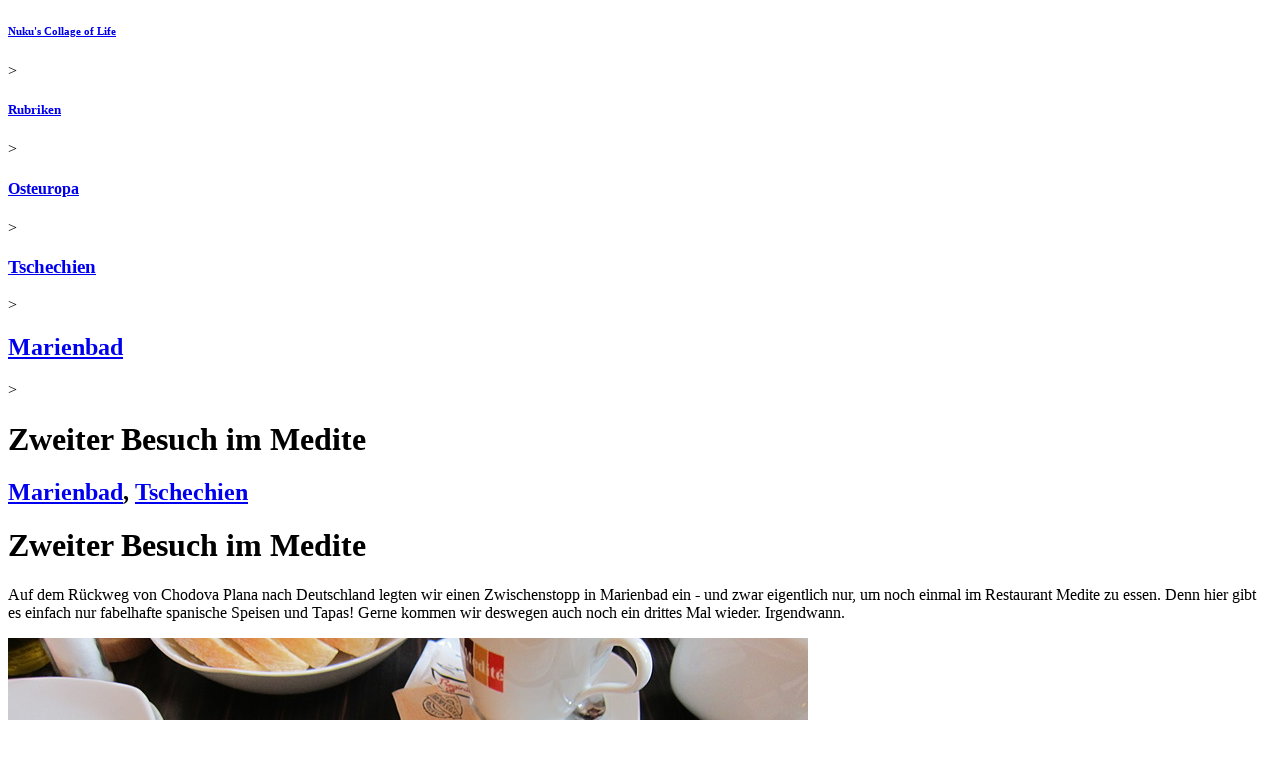

--- FILE ---
content_type: text/html; charset=UTF-8
request_url: https://www.nuku.de/archives/2016/05/07/zweiter-besuch-im-medite.html
body_size: 6100
content:
<!DOCTYPE html PUBLIC "-//W3C//DTD XHTML 1.0 Strict//EN" "http://www.w3.org/TR/xhtml1/DTD/xhtml1-strict.dtd">
<html xmlns="http://www.w3.org/1999/xhtml" xml:lang="de-DE" lang="de-DE">
<!--	
		Long gone, but not forgotten. In memory of the probably most prominent Korea blogger of the early 2000s - 
		Shawn Michael Matthews *25.04.1974 †23.05.2006
		Thank you for sharing your stories with us. Wish you'd be still here.
		https://web.archive.org/web/20060508033254/http://korealife.blogspot.com/
-->
<head>
	<meta http-equiv="Content-Type" content="application/xhtml+xml; charset=utf-8" />
<meta name="generator" content="nukublog/20240827" />
<meta name="author" content="nuku" />
<meta name="publisher" content="nuku" />
<meta name="copyright" content="nuku" />
<meta name="language" content="de" />
<meta name="description" content="Fabelhafte spanische Speisen und Tapas in Marienbad, Tschechien" />
<meta name="keywords" content="Medite, Restaurant, spanische Küche, Tapas, Marienbad, Tschechien" />
<meta name="robots" content="index, follow, nocache" />
<title>Zweiter Besuch im Medite - Marienbad, Tschechien, Osteuropa - Speise & Trank</title>
<link rel="canonical" href="https://www.nuku.de/archives/2016/05/07/zweiter-besuch-im-medite.html" />	<link rel="alternate" type="application/rss+xml" title="Kommentare zu dem Artikel &quot;Zweiter Besuch im Medite&quot;" href="/archives/2016/05/07/zweiter-besuch-im-medite.rss20.xml" />
	<link rel="alternate" type="application/rss+xml" title="Artikel aus der Rubrik &quot;Marienbad&quot;" href="/categories/tschechien-marianske-lazne-marienbad/feeds/rss20.xml" />
	<link rel="alternate" type="application/rss+xml" title="Kommentare aus der Rubrik &quot;Marienbad&quot;" href="/categories/tschechien-marianske-lazne-marienbad/feeds/comments/rss20.xml" />
	<link rel="alternate" type="application/rss+xml" title="Artikel aus der Rubrik &quot;Tschechien&quot;" href="/categories/tschechien/feeds/rss20.xml" />
	<link rel="alternate" type="application/rss+xml" title="Kommentare aus der Rubrik &quot;Tschechien&quot;" href="/categories/tschechien/feeds/comments/rss20.xml" />
	<link rel="alternate" type="application/rss+xml" title="Artikel aus der Rubrik &quot;Osteuropa&quot;" href="/categories/osteuropa/feeds/rss20.xml" />
	<link rel="alternate" type="application/rss+xml" title="Kommentare aus der Rubrik &quot;Osteuropa&quot;" href="/categories/osteuropa/feeds/comments/rss20.xml" />
	<link rel="alternate" type="application/rss+xml" title="Artikel aus der Rubrik &quot;Speise &amp; Trank&quot;" href="/categories/foods_and_drinks/feeds/rss20.xml" />
	<link rel="alternate" type="application/rss+xml" title="Kommentare aus der Rubrik &quot;Speise &amp; Trank&quot;" href="/categories/foods_and_drinks/feeds/comments/rss20.xml" />
	<link rel="alternate" type="application/rss+xml" title="Artikel aus allen Rubriken" href="/feeds/rss20.xml" />
	<link rel="alternate" type="application/rss+xml" title="Kommentare aus allen Rubriken" href="/feeds/comments/rss20.xml" />
<link rel="shortcut icon" href="/favicon.ico" />
	<meta name="viewport" content="user-scalable=0, width=device-width, initial-scale=1, maximum-scale=1" />
	<link rel="stylesheet" type="text/css" href="/themes/SimpleResponsive/layout.min.css" />
		<script language="JavaScript" type="text/javascript">
	<!--
		if (top.location != self.location) top.location.replace(self.location);
	//-->
</script>
	
                <link rel="stylesheet" href="/photoswipe/photoswipe.css">
            <link rel="stylesheet" href="/photoswipe/default-skin/default-skin-nuku.css">
            <script src="/photoswipe/photoswipe_pr786.min.js"></script>
            <script src="/photoswipe/photoswipe-ui-default.min.js"></script>
        </head>
<body>
			<div class="page-container ArticleViewController">
		<div class="header">
						<div class="breadcrumb"><h6 class="breadcrumb"><a class="breadcrumb " href="/" title="Nuku&#039;s Collage of Life">Nuku's Collage of Life</a></h6> &gt; <h5 class="breadcrumb"><a class="breadcrumb" href="/categories/"  title="&Uuml;bersicht der verf&uuml;gbaren Rubriken">Rubriken</a></h5> &gt; <h4 class="breadcrumb"><a class="breadcrumb" href="/categories/osteuropa/" rel="tag category" title="Osteuropa Blog - Reiseberichte, Fotos und Bilder aus Osteuropa">Osteuropa</a></h4> &gt; <h3 class="breadcrumb"><a class="breadcrumb" href="/categories/tschechien/" rel="tag category" title="Tschechien Blog - Reiseberichte, Fotos und Bilder aus der Tschechischen Republik">Tschechien</a></h3> &gt; <h2 class="breadcrumb"><a class="breadcrumb" href="/categories/tschechien-marianske-lazne-marienbad/" rel="tag category" title="Marienbad, Tschechien - Reiseberichte, Fotos, Bilder, Tagebuch - Urlaub in Marianske Lazne">Marienbad</a></h2> &gt; <h1 class="breadcrumb">Zweiter Besuch im Medite</h1></div>					</div>
		<div class="content">
			<div class="article">

		
	<div class="article-head">
	 		<div class="article-short-path">
	    <h2 class="article-short-path"><a class="article-short-path" href="/categories/tschechien-marianske-lazne-marienbad/" title="Marienbad, Tschechien - Reiseberichte, Fotos, Bilder, Tagebuch - Urlaub in Marianske Lazne" rel="category tag">Marienbad</a>, <a class="article-short-path" href="/categories/tschechien/" title="Tschechien Blog - Reiseberichte, Fotos und Bilder aus der Tschechischen Republik" rel="category tag">Tschechien</a></h2>	    </div>
	    <div class="article-title">
			<h1 class="article-title">Zweiter Besuch im Medite</h1>		</div>
	</div>

	
	<div class="article-body" id="3131">
		<div>Auf dem Rückweg von Chodova Plana nach Deutschland legten wir einen Zwischenstopp in Marienbad ein - und zwar eigentlich nur, um noch einmal im Restaurant Medite zu essen. Denn hier gibt es einfach nur fabelhafte spanische Speisen und Tapas! Gerne kommen wir deswegen auch noch ein drittes Mal wieder. Irgendwann.

<p></p>

<p><div class="single-image">
<div class="image" id="imagediv-18834" style="min-width:800px; max-width:800px;">
	<div class="image-img">
					<a class="fancybox" id="popupimage-18834" href="/pictures/spanisches-restaurant-medite-in-marienbad-tschechien-18834-1485.jpg" rel="3131" title="Spanisches Restaurant Medite in Marienbad, Tschechien" data-size="1485x990">
									<img src="/pictures/spanisches-restaurant-medite-in-marienbad-tschechien-18834-800.jpg" alt="Spanisches Restaurant Medite in Marienbad, Tschechien" title="Spanisches Restaurant Medite in Marienbad, Tschechien" border="0" style="height:533px; width:800px;">
							</a>
            </div>	
    <p class="image-caption">
		<span class="image-caption-text" id="image-18834">Spanisches Restaurant Medite in Marienbad, Tschechien</span>
		<span class="image-caption-meta">
								</span>
	</p>
</div>
</div>
</p>

<p><div class="single-image">
<div class="image" id="imagediv-18835" style="min-width:800px; max-width:800px;">
	<div class="image-img">
					<a class="fancybox" id="popupimage-18835" href="/pictures/spanisches-restaurant-medite-in-marienbad-tschechien-18835-1485.jpg" rel="3131" title="Spanisches Restaurant Medite in Marienbad, Tschechien" data-size="1485x990">
									<img src="/pictures/spanisches-restaurant-medite-in-marienbad-tschechien-18835-800.jpg" alt="Spanisches Restaurant Medite in Marienbad, Tschechien" title="Spanisches Restaurant Medite in Marienbad, Tschechien" border="0" style="height:533px; width:800px;">
							</a>
            </div>	
    <p class="image-caption">
		<span class="image-caption-text" id="image-18835">Spanisches Restaurant Medite in Marienbad, Tschechien</span>
		<span class="image-caption-meta">
								</span>
	</p>
</div>
</div>
</p>  

<p><div class="single-image">
<div class="image" id="imagediv-18836" style="min-width:800px; max-width:800px;">
	<div class="image-img">
					<a class="fancybox" id="popupimage-18836" href="/pictures/spanisches-restaurant-medite-in-marienbad-tschechien-18836-1485.jpg" rel="3131" title="Spanisches Restaurant Medite in Marienbad, Tschechien" data-size="1485x990">
									<img src="/pictures/spanisches-restaurant-medite-in-marienbad-tschechien-18836-800.jpg" alt="Spanisches Restaurant Medite in Marienbad, Tschechien" title="Spanisches Restaurant Medite in Marienbad, Tschechien" border="0" style="height:533px; width:800px;">
							</a>
            </div>	
    <p class="image-caption">
		<span class="image-caption-text" id="image-18836">Spanisches Restaurant Medite in Marienbad, Tschechien</span>
		<span class="image-caption-meta">
								</span>
	</p>
</div>
</div>
</p>

<p><div class="single-image">
<div class="image" id="imagediv-18837" style="min-width:800px; max-width:800px;">
	<div class="image-img">
					<a class="fancybox" id="popupimage-18837" href="/pictures/spanisches-restaurant-medite-in-marienbad-tschechien-18837-1485.jpg" rel="3131" title="Spanisches Restaurant Medite in Marienbad, Tschechien" data-size="1485x990">
									<img src="/pictures/spanisches-restaurant-medite-in-marienbad-tschechien-18837-800.jpg" alt="Spanisches Restaurant Medite in Marienbad, Tschechien" title="Spanisches Restaurant Medite in Marienbad, Tschechien" border="0" style="height:533px; width:800px;">
							</a>
            </div>	
    <p class="image-caption">
		<span class="image-caption-text" id="image-18837">Spanisches Restaurant Medite in Marienbad, Tschechien</span>
		<span class="image-caption-meta">
								</span>
	</p>
</div>
</div>
</p>

<p><div class="single-image">
<div class="image" id="imagediv-18838" style="min-width:800px; max-width:800px;">
	<div class="image-img">
					<a class="fancybox" id="popupimage-18838" href="/pictures/spanisches-restaurant-medite-in-marienbad-tschechien-18838-1485.jpg" rel="3131" title="Spanisches Restaurant Medite in Marienbad, Tschechien" data-size="1485x990">
									<img src="/pictures/spanisches-restaurant-medite-in-marienbad-tschechien-18838-800.jpg" alt="Spanisches Restaurant Medite in Marienbad, Tschechien" title="Spanisches Restaurant Medite in Marienbad, Tschechien" border="0" style="height:533px; width:800px;">
							</a>
            </div>	
    <p class="image-caption">
		<span class="image-caption-text" id="image-18838">Spanisches Restaurant Medite in Marienbad, Tschechien</span>
		<span class="image-caption-meta">
								</span>
	</p>
</div>
</div>
</p>
</div>	</div>

	    

	<div class="article-meta">	
		<span class="article-meta-categories">
			Vom <a class="article-meta-date-link" href="/archives/2016/05/07/">07</a>.<a class="article-meta-date-link" href="/archives/2016/05/">05</a>.<a class="article-meta-date-link" href="/archives/2016/">2016</a>, auch in: <a class="article-meta-categories-link" href="/categories/foods_and_drinks/" title="">Speise & Trank</a>		</span>
		<span class="article-meta-comments">
											</span>  					
	</div>
</div>
<ul class="page-navigation">
	    	<li class="page-navigation-previous"><a href="/archives/2014/11/22/erholung-in-der-salzgrotte.html" title="Erholung in der Salzgrotte">&#171; Erholung in der Salzgrotte</a></li>
    </ul>
		</div>
		<div class="sidebar"><div class="sidebar-container"><div class="sidebar-left"><div class="sidebar-element">
    <span class="sidebar-element-title">Weitersagen</span>    <div class="sidebar-element-content"> 	
		<p style="margin-top:18px; margin-left:-6px;">
<a  target="_blank" title="Auf Facebook teilen"
    onclick="window.open('https://facebook.com/sharer.php?u=http%3A%2F%2Fwww.nuku.de%2Farchives%2F2016%2F05%2F07%2Fzweiter-besuch-im-medite.html','RecommendFacebook','width=500,height=315,scrollbars=no,resizable=no,toolbar=no,directories=no,location=no,menubar=no,status=no,left='+((screen.availWidth - 500) / 2)+',top='+((screen.availHeight - 315) / 2)); return false"
	href="https://facebook.com/sharer.php?u=http%3A%2F%2Fwww.nuku.de%2Farchives%2F2016%2F05%2F07%2Fzweiter-besuch-im-medite.html"><img alt="Auf Facebook teilen" src="/themes/SimpleResponsive/icons/facebook.png" border="0" /></a>
<a target="_blank" title="Auf Google+ teilen"
    onclick="window.open('https://plus.google.com/share?url=http%3A%2F%2Fwww.nuku.de%2Farchives%2F2016%2F05%2F07%2Fzweiter-besuch-im-medite.html','RecommendGoogle','width=500,height=400,scrollbars=no,resizable=no,toolbar=no,directories=no,location=no,menubar=no,status=no,left='+((screen.availWidth - 500) / 2)+',top='+((screen.availHeight - 400) / 2)); return false"
	href="https://plus.google.com/share?url=http%3A%2F%2Fwww.nuku.de%2Farchives%2F2016%2F05%2F07%2Fzweiter-besuch-im-medite.html"><img alt="Auf Google+ teilen" src="/themes/SimpleResponsive/icons/google-plus.png" border="0" /></a>
<a target="_blank" title="Auf Twitter teilen"
    onclick="window.open('https://twitter.com/intent/tweet?url=http%3A%2F%2Fwww.nuku.de%2Farchives%2F2016%2F05%2F07%2Fzweiter-besuch-im-medite.html&text=Marienbad%2C+Tschechien%3A+Zweiter+Besuch+im+Medite&via=nukublog','RecommendTwitter','width=500,height=260,scrollbars=no,resizable=no,toolbar=no,directories=no,location=no,menubar=no,status=no,left='+((screen.availWidth - 500) / 2)+',top='+((screen.availHeight - 260) / 2)); return false"
	href="https://twitter.com/intent/tweet?url=http%3A%2F%2Fwww.nuku.de%2Farchives%2F2016%2F05%2F07%2Fzweiter-besuch-im-medite.html&text=Marienbad%2C+Tschechien%3A+Zweiter+Besuch+im+Medite&via=nukublog"><img alt="Auf Twitter teilen" src="/themes/SimpleResponsive/icons/twitter2.png" border="0" /></a>
<a target="_blank" title="Auf Pinterest teilen"
    onclick="window.open('https://pinterest.com/pin/create/button/?url=http%3A%2F%2Fwww.nuku.de%2Farchives%2F2016%2F05%2F07%2Fzweiter-besuch-im-medite.html&media=https%3A%2F%2Fwww.nuku.de%2Fpictures%2Fspanisches-restaurant-medite-in-marienbad-tschechien-18834-800.jpg&description=Marienbad%2C+Tschechien%3A+Zweiter+Besuch+im+Medite','RecommendPinterest','width=750,height=300,scrollbars=no,resizable=no,toolbar=no,directories=no,location=no,menubar=no,status=no,left='+((screen.availWidth - 750) / 2)+',top='+((screen.availHeight - 300) / 2)); return false"
	href="https://pinterest.com/pin/create/button/?url=http%3A%2F%2Fwww.nuku.de%2Farchives%2F2016%2F05%2F07%2Fzweiter-besuch-im-medite.html&media=https%3A%2F%2Fwww.nuku.de%2Fpictures%2Fspanisches-restaurant-medite-in-marienbad-tschechien-18834-800.jpg&description=Marienbad%2C+Tschechien%3A+Zweiter+Besuch+im+Medite"><img alt="Auf Pinterest teilen" src="/themes/SimpleResponsive/icons/pinterest.png" border="0" /></a>

</p>

    </div>
</div>
</div><div class="sidebar-right"><div class="sidebar-element">
    <span class="sidebar-element-title">Weiterlesen</span>    <div class="sidebar-element-content"> 	
		<p>Erfahren Sie mehr &uuml;ber <i><a title="Marienbad, Tschechien - Reiseberichte, Fotos, Bilder, Tagebuch - Urlaub in Marianske Lazne" href="/categories/tschechien-marianske-lazne-marienbad/">Marienbad</a></i>, <i><a title="Tschechien Blog - Reiseberichte, Fotos und Bilder aus der Tschechischen Republik" href="/categories/tschechien/">Tschechien</a></i> und <i><a title="Osteuropa Blog - Reiseberichte, Fotos und Bilder aus Osteuropa" href="/categories/osteuropa/">Osteuropa</a></i>.</p><p>Lesen Sie auch <i><a title="Spanferkel und gebackener Karpfen im Hütt&#039;n - Nürnberg, Bayern, Deutschland, Westeuropa - Speise &amp; Trank" href="/archives/2016/05/08/spanferkel-und-gebackener-karpfen-im-huettn.html">Spanferkel und gebackener Karpfen im Hütt'n</a></i> und weitere Artikel zum Thema <i><a title="Speise &amp; Trank" href="/categories/foods_and_drinks/">Speise & Trank</a></i>.</p><p><i><a title="&Uuml;bersicht der Themen und Rubriken" href="/categories/">Weitere Länder, Themen & Berichte &#187;</a></i></p>    </div>
</div>
</div></div><div class="sidebar-full"><div class="sidebar-element">
        <div class="sidebar-element-content"> 	
		<p class="comment-entries-headline">Kommentare <a name="comments"></a><a href="/archives/2016/05/07/zweiter-besuch-im-medite.rss20.xml" title="RSS-Feed f&uuml;r neue Kommentare zu dem Artikel &quot;Zweiter Besuch im Medite&quot;" rel="nofollow" class="image-link"><img src="/themes/Uyuni/xml-small.gif" border="0" /></a></p><p>Zu diesem Artikel wurden noch keine Kommentare abgegeben.</p>    </div>
</div>
<div class="sidebar-element">
        <div class="sidebar-element-content"> 	
		
<div id="comment-form" class="comment-form">
<a name="commentform"></a>
<p class="comment-form-headline">Kommentar verfassen</p>

<form method="POST" action="#comments" name="comment_form" class="comment-form">
	<input type="hidden" name="ANTI_SPAM_ID" value="none">
	<input type="hidden" name="submit_comment_form" value="true">
	<div class="form-element">
	    <span class="form-element-text-description">Name</span>
	    <span class="form-element-text"><input  class="form-element-text" type="text" size="40" name="comment_name" value=""></span>
	</div>
	<div class="form-element">
	    <span class="form-element-text-description">Email (wird nicht ver&ouml;ffentlicht)</span>
	    <span class="form-element-text"><input type="text" size="40" name="comment_email" VALUE=""></span>
	</div>
	<div class="form-element">
	    <span class="form-element-text-description">Homepage</span>
	    <span class="form-element-text"><input type="text" size="40" name="comment_homepage" VALUE=""></span>
	</div>
		<div class="form-element">
	    	<span class="form-element-checkbox-description">Benachrichtigung &uuml;ber neue Kommentare zu diesem Artikel per Email</span>
	    	<span class="form-element-checkbox"><input type="checkbox"  name="comment_notify"></span>
		</div>
	<div class="form-element">
	    <span class="form-element-textarea"><textarea rows="10" cols="40" name="comment_text"></textarea></span>
	</div>
	<div class="form-element">
	    <span class="form-element-submit"><input type="submit" value="Kommentar absenden" name="comment_submit"></span>
	</div>
	<div class="form-element">
	    <span class="form-element-notice">Kommentare werden erst nach &Uuml;berpr&uuml;fung freigeschaltet und angezeigt. Verkn&uuml;pfungen zu kommerziellen Webseiten sind nicht zul&auml;ssig und werden ggf. entfernt.</span>
	</div>
</form>
</div>
<script type="text/javascript">
<!--
	document.comment_form.ANTI_SPAM_ID.value = "123";
//-->
</script>
    </div>
</div>
</div><div class="sidebar-container"><div class="sidebar-left"><div class="sidebar-element">
    <span class="sidebar-element-title">Artikel zum Thema</span>    <div class="sidebar-element-content"> 	
		<p class="sidebar-subtitle">Marienbad</p><ul class="sidebar-articles"><li class="sidebar-articles"><a href="/archives/2014/11/22/erholung-in-der-salzgrotte.html" title="Erholung in der Salzgrotte - Marienbad, Tschechien, Osteuropa">Erholung in der Salzgrotte</a></li><li class="sidebar-articles"><a href="/archives/2014/11/20/am-goetheplatz.html" title="Am Goetheplatz - Marienbad, Tschechien, Osteuropa">Am Goetheplatz</a></li><li class="sidebar-articles"><a href="/archives/2014/11/19/mariae-himmelfahrt-kirche.html" title="Mariä Himmelfahrt Kirche - Marienbad, Tschechien, Osteuropa">Mariä Himmelfahrt Kirche</a></li><li class="sidebar-articles"><a href="/archives/2014/11/18/marienbader-oblaten.html" title="Marienbader Oblaten - Marienbad, Tschechien, Osteuropa - Speise &amp; Trank">Marienbader Oblaten</a></li><li class="sidebar-articles"><a href="/archives/2014/11/17/die-karolinaquelle.html" title="Die Karolinaquelle - Marienbad, Tschechien, Osteuropa">Die Karolinaquelle</a></li><li class="sidebar-articles"><a href="/archives/2014/11/15/die-kreuzquelle.html" title="Die Kreuzquelle - Marienbad, Tschechien, Osteuropa">Die Kreuzquelle</a></li><li class="sidebar-articles"><a href="/archives/2014/11/14/die-singende-fontaene.html" title="Die singende Fontäne - Marienbad, Tschechien, Osteuropa">Die singende Fontäne</a></li><li class="sidebar-articles"><a href="/archives/2014/11/13/die-gusseiserne-kolonnade.html" title="Die gusseiserne Kolonnade - Marienbad, Tschechien, Osteuropa">Die gusseiserne Kolonnade</a></li><li class="sidebar-articles"><a href="/archives/2014/11/12/waffeln-zum-fruehstueck.html" title="Waffeln zum Frühstück - Marienbad, Tschechien, Osteuropa - Speise &amp; Trank">Waffeln zum Frühstück</a></li><li class="sidebar-articles"><a href="/archives/2014/11/11/stadtpark.html" title="Stadtpark - Marienbad, Tschechien, Osteuropa">Stadtpark</a></li></ul><p><a class="more-options-link" href="/categories/tschechien-marianske-lazne-marienbad/tschechien-marianske-lazne-marienbad.index.html" title="Liste aller Artikel der Rubrik &quot;Marienbad&quot;">Weitere Artikel &#187;</a></p>    </div>
</div>
</div><div class="sidebar-right"><div class="sidebar-element">
    <span class="sidebar-element-title">Rubriken zum Thema</span>    <div class="sidebar-element-content"> 	
		<p class="sidebar-subtitle">Regionen, Länder und Orte</p><ul class="CategoryListView"><li class="CategoryListView"><a href="/categories/osteuropa/" title="Osteuropa Blog - Reiseberichte, Fotos und Bilder aus Osteuropa" rel="category tag">Osteuropa</a><ul class="CategoryListView"><li class="CategoryListView"><a href="/categories/tschechien/" title="Tschechien Blog - Reiseberichte, Fotos und Bilder aus der Tschechischen Republik" rel="category tag">Tschechien</a><ul class="CategoryListView"><li class="CategoryListView"><a href="/categories/tschechien-cheb/" title="Cheb, Tschechien - Reiseberichte, Fotos, Bilder, Tagebuch - Urlaub in Eger" rel="category tag">Cheb</a></li><li class="CategoryListView"><a href="/categories/tschechien-chodova-plana/" title="Chodova Plana, Tschechien - Reiseberichte, Fotos, Bilder, Tagebuch - Urlaub in Kuttenplan" rel="category tag">Chodova Plana</a></li><li class="CategoryListView"><a href="/categories/tschechien-domazlice/" title="Domazlice, Tschechien - Reiseberichte, Fotos, Bilder, Tagebuch - Urlaub in Taus" rel="category tag">Domazlice</a></li><li class="CategoryListView"><a href="/categories/tschechien-karlovy-vary-karlsbad/" title="Karlsbad, Tschechien - Reiseberichte, Fotos, Bilder, Tagebuch - Urlaub in Karlovy Vary" rel="category tag">Karlsbad</a></li><li class="CategoryListView"><a href="/categories/tschechien-klatovy/" title="Klatovy, Tschechien - Reiseberichte, Fotos, Bilder, Tagebuch - Urlaub in Klattau" rel="category tag">Klatovy</a></li><li class="CategoryListView"><b><a href="/categories/tschechien-marianske-lazne-marienbad/" title="Marienbad, Tschechien - Reiseberichte, Fotos, Bilder, Tagebuch - Urlaub in Marianske Lazne" rel="category tag">Marienbad</a></b></li><li class="CategoryListView"><a href="/categories/tschechien-pilsen/" title="Pilsen, Tschechien - Reiseberichte, Fotos, Bilder, Tagebuch - Urlaub in Plzen" rel="category tag">Pilsen</a></li><li class="CategoryListView"><a href="/categories/tschechien-prag/" title="Prag, Tschechien Blog - Reiseberichte, Fotos, Bilder, Tagebuch - Urlaub in Prag - Pragreise" rel="category tag">Prag</a></li></ul></li></ul></li></ul><p class="sidebar-subtitle">Allgemeine Themen</p><ul class="CategoryListView"><li class="CategoryListView"><b><a href="/categories/foods_and_drinks/" title="Speise &amp; Trank" rel="category tag">Speise & Trank</a></b></li></ul><p class="sidebar-subtitle">Erfahren Sie mehr!</p><p><a class="more-options-link" href="/categories/" title="Liste mit allen Rubriken">Weitere L&auml;nder, Themen & Berichte &#187;</a></p>    </div>
</div>
<div class="sidebar-element">
    <span class="sidebar-element-title">Suchen</span>    <div class="sidebar-element-content"> 	
		
<form class="search-form" method="get" action="/search/">
    	<input type="search" name="q" placeholder="Stichwort eingeben" />
		<input type="submit" class="btn search-submit" value="suchen">
</form>

    </div>
</div>
</div><div class="sidebar-left"><div class="sidebar-element">
    <span class="sidebar-element-title">Abonnieren</span>    <div class="sidebar-element-content"> 	
		<ul class="sidebar-feeds"><li class="sidebar-feeds-twitter"><a onclick="window.open('https://twitter.com/intent/follow?screen_name=nukublog','FollowOnTwitter','width=550,height=520,scrollbars=no,resizable=yes,toolbar=no,directories=no,location=no,menubar=no,status=no,left='+((screen.availWidth - 550) / 2)+',top='+((screen.availHeight - 520) / 2)); return false" href="https://twitter.com/intent/follow?screen_name=nukublog" title="@nukublog auf Twitter folgen">Auf Twitter folgen</a></li><li class="sidebar-feeds"><a href="/archives/2016/05/07/zweiter-besuch-im-medite.rss20.xml" title="Kommentare zu dem Artikel &quot;Zweiter Besuch im Medite&quot;" rel="nofollow">Kommentare zu dem Artikel &quot;Zweiter Besuch im Medite&quot;</a></li><li class="sidebar-feeds"><a href="/categories/tschechien-marianske-lazne-marienbad/feeds/rss20.xml" title="Artikel aus der Rubrik &quot;Marienbad&quot;" rel="nofollow">Artikel aus der Rubrik &quot;Marienbad&quot;</a></li><li class="sidebar-feeds"><a href="/feeds/rss20.xml" title="Artikel aus allen Rubriken" rel="nofollow">Artikel aus allen Rubriken</a></li><li class="sidebar-feeds"><a href="/feeds/comments/rss20.xml" title="Kommentare aus allen Rubriken" rel="nofollow">Kommentare aus allen Rubriken</a></li></ul><p><a class="more-options-link" href="/categories/" title="Liste mit Rubriken und den dazugeh&ouml;rigen RSS-Feeds">Weitere RSS-Feeds &#187;</a><p>    </div>
</div>
</div></div></div>		<div class="footer">
			<!-- google_ad_section_start(weight=ignore) -->
<ul class="menu-main">
	<li><a href="/" title="Nuku&#039;s Collage of Life">Startseite</a></li>
	<li><a href="/categories/" title="&Uuml;bersicht der Themen und Rubriken">Rubriken</a></li>
	<li><a href="/archives/" title="Chronologisches Archiv der ver&ouml;ffentlichten Beitr&auml;ge">Archiv</a></li>
	<li><a href="/search/" title="Suche">Suche</a></li>
	<li><a href="/weblinks/" title="Bookmarks zu lesenswerten Webseiten">Lesezeichen</a></li>
	<li><a href="/guestbook/" title="G&auml;stebuch">G&auml;stebuch</a></li>
	<li><a href="/about/" title="&Uuml;ber den Autor und diese Webseite">&Uuml;ber dieses Blog</a></li>
	<li><a href="/contact/" title="Impressum">Impressum</a></li>
	</ul>
<!-- google_ad_section_end -->
		</div>
	</div>
	<!-- google_ad_section_start(weight=ignore) -->
<p class="footer-copyright">Copyright &copy; 2004-2026 Nuku's Collage of Life. All rights reserved. No reproduction of text, images, or any other content without prior permission.</p>
<!-- google_ad_section_end -->
    
        <div class="pswp" tabindex="-1" role="dialog" aria-hidden="true">
            <div class="pswp__bg"></div>
            <div class="pswp__scroll-wrap">
                <div class="pswp__container">
                    <div class="pswp__item"></div>
                    <div class="pswp__item"></div>
                    <div class="pswp__item"></div>
                </div>
                <div class="pswp__ui pswp__ui--hidden">
                    <div class="pswp__top-bar">
                        <div class="pswp__counter"></div>
                        <button class="pswp__button pswp__button--close" title="Close (Esc)"></button>
                        <button class="pswp__button pswp__button--share" title="Share"></button>
                        <button class="pswp__button pswp__button--fs" title="Toggle fullscreen"></button>
                        <button class="pswp__button pswp__button--zoom" title="Zoom in/out"></button>
                        <div class="pswp__preloader">
                            <div class="pswp__preloader__icn">
                                <div class="pswp__preloader__cut">
                                    <div class="pswp__preloader__donut"></div>
                                </div>
                            </div>
                        </div>
                    </div>
                    <div class="pswp__share-modal pswp__share-modal--hidden pswp__single-tap">
                        <div class="pswp__share-tooltip"></div> 
                    </div>
                    <button class="pswp__button pswp__button--arrow--left" title="Previous (arrow left)">
                    </button>
                    <button class="pswp__button pswp__button--arrow--right" title="Next (arrow right)">
                    </button>
                    <div class="pswp__caption">
                        <div class="pswp__caption__center"></div>
                    </div>
                </div>
            </div>
        </div>

        <script type="text/javascript">
        <!--
        var pswpElement = document.querySelectorAll('.pswp')[0];

        var photoSwipeGalleryOptions = {
            index:  1,
            loop: false,
            closeOnScroll: false,
            closeOnVerticalDrag: false,
            history: false,
            pinchToClose: false,
            preload: [1,2],
            clickToCloseNonZoomable: false
        };

        var photoSwipeGalleryItems = [];

                    photoSwipeGalleryItems.push(
                {
                    html: '<div class="pswp__error-msg"><h1><a href="/archives/2014/11/22/erholung-in-der-salzgrotte.html?gallery=true" title="Erholung in der Salzgrotte">&#171; Erholung in der Salzgrotte</a></h></div>'
                });
        	

        var x = document.getElementsByClassName("fancybox");
        var i;
        for (i = 0; i < x.length; i++) {
            // Create slide index
            var size = x[i].getAttribute('data-size').split('x');
            photoSwipeGalleryItems.push({
                src: x[i].getAttribute('href'),
                title: x[i].getAttribute('title'),
                w: parseInt(size[0], 10),
                h: parseInt(size[1], 10),
                pid: x[i].getAttribute('id')
            });
 
            // Register onclick function to start gallery
            x[i].onclick = function(event) { 
                // Find index for clicked image and set index-option
                for(var j = 0; j < photoSwipeGalleryItems.length; j++) {
                    if(photoSwipeGalleryItems[j].pid == this.id) {
                        photoSwipeGalleryOptions.index = j;
                        break;
                    }
                }
                
                var photoSwipeGallery = new PhotoSwipe( pswpElement, PhotoSwipeUI_Default, photoSwipeGalleryItems, photoSwipeGalleryOptions); 
                photoSwipeGallery.init();
                return false; 
            }
        } 

        

        
       -->
    </script>
	
    		
	
	</body>
</html>


--- FILE ---
content_type: text/javascript
request_url: https://www.nuku.de/photoswipe/photoswipe_pr786.min.js
body_size: 31054
content:
!function(e,t){"function"==typeof define&&define.amd?define(t):"object"==typeof exports?module.exports=t():e.PhotoSwipe=t()}(this,function(){"use strict";return function(m,n,e,t){var f={features:null,bind:function(e,t,n,i){var o=(i?"remove":"add")+"EventListener";t=t.split(" ");for(var a=0;a<t.length;a++)t[a]&&e[o](t[a],n,!1)},isArray:function(e){return e instanceof Array},createEl:function(e,t){t=document.createElement(t||"div");return e&&(t.className=e),t},getScrollY:function(){var e=window.pageYOffset;return void 0!==e?e:document.documentElement.scrollTop},unbind:function(e,t,n){f.bind(e,t,n,!0)},removeClass:function(e,t){t=new RegExp("(\\s|^)"+t+"(\\s|$)");e.className=e.className.replace(t," ").replace(/^\s\s*/,"").replace(/\s\s*$/,"")},addClass:function(e,t){f.hasClass(e,t)||(e.className+=(e.className?" ":"")+t)},hasClass:function(e,t){return e.className&&new RegExp("(^|\\s)"+t+"(\\s|$)").test(e.className)},getChildByClass:function(e,t){for(var n=e.firstChild;n;){if(f.hasClass(n,t))return n;n=n.nextSibling}},arraySearch:function(e,t,n){for(var i=e.length;i--;)if(e[i][n]===t)return i;return-1},extend:function(e,t,n){for(var i in t)t.hasOwnProperty(i)&&(n&&e.hasOwnProperty(i)||(e[i]=t[i]))},easing:{sine:{out:function(e){return Math.sin(e*(Math.PI/2))},inOut:function(e){return-(Math.cos(Math.PI*e)-1)/2}},cubic:{out:function(e){return--e*e*e+1}}},detectFeatures:function(){if(f.features)return f.features;var e,t,n=f.createEl().style,i="",o={};o.oldIE=document.all&&!document.addEventListener,o.touch="ontouchstart"in window,window.requestAnimationFrame&&(o.raf=window.requestAnimationFrame,o.caf=window.cancelAnimationFrame),o.pointerEvent=!!window.PointerEvent||navigator.msPointerEnabled,o.pointerEvent||(e=navigator.userAgent,!/iP(hone|od)/.test(navigator.platform)||(t=navigator.appVersion.match(/OS (\d+)_(\d+)_?(\d+)?/))&&0<t.length&&1<=(t=parseInt(t[1],10))&&t<8&&(o.isOldIOSPhone=!0),t=(t=e.match(/Android\s([0-9\.]*)/))?t[1]:0,1<=(t=parseFloat(t))&&(t<4.4&&(o.isOldAndroid=!0),o.androidVersion=t),o.isMobileOpera=/opera mini|opera mobi/i.test(e));for(var a,r,l,s=["transform","perspective","animationName"],c=["","webkit","Moz","ms","O"],u=0;u<4;u++){i=c[u];for(var d=0;d<3;d++)a=s[d],r=i+(i?a.charAt(0).toUpperCase()+a.slice(1):a),!o[a]&&r in n&&(o[a]=r);i&&!o.raf&&(i=i.toLowerCase(),o.raf=window[i+"RequestAnimationFrame"],o.raf&&(o.caf=window[i+"CancelAnimationFrame"]||window[i+"CancelRequestAnimationFrame"]))}return o.raf||(l=0,o.raf=function(e){var t=(new Date).getTime(),n=Math.max(0,16-(t-l)),i=window.setTimeout(function(){e(t+n)},n);return l=t+n,i},o.caf=function(e){clearTimeout(e)}),o.svg=!!document.createElementNS&&!!document.createElementNS("http://www.w3.org/2000/svg","svg").createSVGRect,f.features=o}};f.detectFeatures(),f.features.oldIE&&(f.bind=function(e,t,n,i){t=t.split(" ");for(var o,a=(i?"detach":"attach")+"Event",r=function(){n.handleEvent.call(n)},l=0;l<t.length;l++)if(o=t[l])if("object"==typeof n&&n.handleEvent){if(i){if(!n["oldIE"+o])return!1}else n["oldIE"+o]=r;e[a]("on"+o,n["oldIE"+o])}else e[a]("on"+o,n)});var h=this,y={allowPanToNext:!0,spacing:.12,bgOpacity:1,mouseUsed:!1,loop:!0,pinchToClose:!0,closeOnScroll:!1,closeOnVerticalDrag:!0,verticalDragRange:.75,hideAnimationDuration:333,showAnimationDuration:333,showHideOpacity:!1,focus:!0,escKey:!0,arrowKeys:!0,mainScrollEndFriction:.35,panEndFriction:.35,isClickableElement:function(e){return"A"===e.tagName},getDoubleTapZoom:function(e,t){return e||t.initialZoomLevel<.7?1:1.33},maxSpreadZoom:1.33,modal:!0,scaleMode:"fit"};f.extend(y,t);function i(){return{x:0,y:0}}function o(e,t){f.extend(h,t.publicMethods),je.push(e)}function r(e){var t=Xt();return t-1<e?e-t:e<0?t+e:e}function a(e,t){return et[e]||(et[e]=[]),et[e].push(t)}function x(e){var t=et[e];if(t){var n=Array.prototype.slice.call(arguments);n.shift();for(var i=0;i<t.length;i++)t[i].apply(h,n)}}function u(){return(new Date).getTime()}function g(e){Ne=e,h.bg.style.opacity=e*y.bgOpacity}function l(e,t,n,i,o){(!Qe||o&&o!==h.currItem)&&(i/=(o||h.currItem).fitRatio),e[le]=j+t+"px, "+n+"px"+J+" scale("+i+")"}function d(e,t){var n;!y.loop&&t&&(n=W+(Ke.x*Xe-e)/Ke.x,t=Math.round(e-wt.x),(n<0&&0<t||n>=Xt()-1&&t<0)&&(e=wt.x+t*y.mainScrollEndFriction)),wt.x=e,it(e,B)}function s(e,t){var n=bt[e]-Ve[e];return We[e]+He[e]+n-t/$*n}function v(e,t){e.x=t.x,e.y=t.y,t.id&&(e.id=t.id)}function c(e){e.x=Math.round(e.x),e.y=Math.round(e.y)}function p(e,t){return e=jt(h.currItem,Ge,e),t&&(Pe=e),e}function w(e){return(e=e||h.currItem).initialZoomLevel}function b(e){return 0<(e=e||h.currItem).w?y.maxSpreadZoom:1}function I(e,t,n,i){return i===h.currItem.initialZoomLevel?(n[e]=h.currItem.initialPosition[e],!0):(n[e]=s(e,i),n[e]>t.min[e]?(n[e]=t.min[e],!0):n[e]<t.max[e]&&(n[e]=t.max[e],!0))}function C(e){var t="";y.escKey&&27===e.keyCode?t="close":y.arrowKeys&&(37===e.keyCode?t="prev":39===e.keyCode&&(t="next")),t&&(e.ctrlKey||e.altKey||e.shiftKey||e.metaKey||(e.preventDefault?e.preventDefault():e.returnValue=!1,h[t]()))}function D(e){e&&(Se||Me||Fe||Ie)&&(e.preventDefault(),e.stopPropagation())}function T(){h.setScrollOffset(0,f.getScrollY())}function M(e){rt[e]&&(rt[e].raf&&de(rt[e].raf),lt--,delete rt[e])}function S(e){rt[e]&&M(e),rt[e]||(lt++,rt[e]={})}function A(){for(var e in rt)rt.hasOwnProperty(e)&&M(e)}function E(e,t,n,i,o,a,r){var l,s=u();S(e);var c=function(){if(rt[e]){if(l=u()-s,i<=l)return M(e),a(n),void(r&&r());a((n-t)*o(l/i)+t),rt[e].raf=ue(c)}};c()}function O(e,t){return yt.x=Math.abs(e.x-t.x),yt.y=Math.abs(e.y-t.y),Math.sqrt(yt.x*yt.x+yt.y*yt.y)}function k(e,t){return Mt.prevent=!Tt(e.target,y.isClickableElement),x("preventDragEvent",e,t,Mt),Mt.prevent}function R(e,t){return t.x=e.pageX,t.y=e.pageY,t.id=e.identifier,t}function P(e,t,n){n.x=.5*(e.x+t.x),n.y=.5*(e.y+t.y)}function Z(){var e=Be.y-h.currItem.initialPosition.y;return 1-Math.abs(e/(Ge.y/2))}function F(e){for(;0<Et.length;)Et.pop();return se?(Ye=0,mt.forEach(function(e){0===Ye?Et[0]=e:1===Ye&&(Et[1]=e),Ye++})):-1<e.type.indexOf("touch")?e.touches&&0<e.touches.length&&(Et[0]=R(e.touches[0],St),1<e.touches.length&&(Et[1]=R(e.touches[1],At))):(St.x=e.pageX,St.y=e.pageY,St.id="",Et[0]=St),Et}function L(e,t){var n,i,o,a=Be[e]+t[e],r=0<t[e],l=wt.x+t.x,s=wt.x-ft.x,c=a>Pe.min[e]||a<Pe.max[e]?y.panEndFriction:1,a=Be[e]+t[e]*c;if((y.allowPanToNext||q===h.currItem.initialZoomLevel)&&(Ze?"h"!==Le||"x"!==e||Me||(r?(a>Pe.min[e]&&(c=y.panEndFriction,Pe.min[e],n=Pe.min[e]-We[e]),(n<=0||s<0)&&1<Xt()?(o=l,s<0&&l>ft.x&&(o=ft.x)):Pe.min.x!==Pe.max.x&&(i=a)):(a<Pe.max[e]&&(c=y.panEndFriction,Pe.max[e],n=We[e]-Pe.max[e]),(n<=0||0<s)&&1<Xt()?(o=l,0<s&&l<ft.x&&(o=ft.x)):Pe.min.x!==Pe.max.x&&(i=a))):o=l,"x"===e))return void 0!==o&&(d(o,!0),Ee=o!==ft.x),Pe.min.x!==Pe.max.x&&(void 0!==i?Be.x=i:Ee||(Be.x+=t.x*c)),void 0!==o;Fe||Ee||q>h.currItem.fitRatio&&(Be[e]+=t[e]*c)}function z(e){var t;"mousedown"===e.type&&0<e.button||(Bt?e.preventDefault():Ce&&"mousedown"===e.type||(k(e,!0)&&e.preventDefault(),x("pointerDown"),se&&((t=f.arraySearch(mt,e.pointerId,"id"))<0&&(t=mt.length),mt[t]={x:e.pageX,y:e.pageY,id:e.pointerId}),e=(t=F(e)).length,Oe=null,A(),De&&1!==e||(De=ze=!0,f.bind(window,X,h),be=Ue=_e=Ie=Ee=Se=Te=Me=!1,Le=null,x("firstTouchStart",t),v(We,Be),He.x=He.y=0,v(dt,t[0]),v(pt,dt),ft.x=Ke.x*Xe,ht=[{x:dt.x,y:dt.y}],ve=ge=u(),p(q,!0),Ct(),Dt()),!ke&&1<e&&!Fe&&!Ee&&($=q,ke=Te=!(Me=!1),He.y=He.x=0,v(We,Be),v(st,t[0]),v(ct,t[1]),P(st,ct,It),bt.x=Math.abs(It.x)-Be.x,bt.y=Math.abs(It.y)-Be.y,Re=O(st,ct))))}function _(e){var t,n;e.preventDefault(),!se||-1<(t=f.arraySearch(mt,e.pointerId,"id"))&&((n=mt[t]).x=e.pageX,n.y=e.pageY),De&&(n=F(e),Le||Se||ke?Oe=n:wt.x!==Ke.x*Xe?Le="h":(e=Math.abs(n[0].x-dt.x)-Math.abs(n[0].y-dt.y),10<=Math.abs(e)&&(Le=0<e?"h":"v",Oe=n)))}function N(e){if(ye.isOldAndroid){if(Ce&&"mouseup"===e.type)return;-1<e.type.indexOf("touch")&&(clearTimeout(Ce),Ce=setTimeout(function(){Ce=0},600))}x("pointerUp"),k(e,!1)&&e.preventDefault(),!se||-1<(n=f.arraySearch(mt,e.pointerId,"id"))&&(a=mt.splice(n,1)[0],navigator.msPointerEnabled?(a.type={4:"mouse",2:"touch",3:"pen"}[e.pointerType],a.type||(a.type=e.pointerType||"mouse")):a.type=e.pointerType||"mouse");var t=F(e),n=t.length;if("mouseup"===e.type&&(n=0),2===n)return!(Oe=null);1===n&&v(pt,t[0]),0!==n||Le||Fe||(a||("mouseup"===e.type?a={x:e.pageX,y:e.pageY,type:"mouse"}:e.changedTouches&&e.changedTouches[0]&&(a={x:e.changedTouches[0].pageX,y:e.changedTouches[0].pageY,type:"touch"})),x("touchRelease",e,a));var i,o,a=-1;if(0===n&&(De=!1,f.unbind(window,X,h),Ct(),ke?a=0:-1!==vt&&(a=u()-vt)),vt=1===n?u():-1,a=-1!==a&&a<150?"zoom":"swipe",ke&&n<2&&(ke=!1,1===n&&(a="zoomPointerUp"),x("zoomGestureEnded")),Oe=null,Se||Me||Fe||Ie)if(A(),(we=we||kt()).calculateSwipeSpeed("x"),Ie)Z()<y.verticalDragRange?h.close():(i=Be.y,o=Ne,E("verticalDrag",0,1,300,f.easing.cubic.out,function(e){Be.y=(h.currItem.initialPosition.y-i)*e+i,g((1-o)*e+o),tt()}),x("onVerticalDrag",1));else{if((Ee||Fe)&&0===n){if(Pt(a,we))return;a="zoomPointerUp"}Fe||("swipe"===a?!Ee&&q>h.currItem.fitRatio&&Rt(we):Ft())}}var U,Y,H,W,B,G,X,V,K,q,$,j,J,Q,ee,te,ne,ie,oe,ae,re,le,se,ce,ue,de,pe,me,fe,he,ye,xe,ge,ve,we,be,Ie,Ce,De,Te,Me,Se,Ae,Ee,Oe,ke,Re,Pe,Ze,Fe,Le,ze,_e,Ne,Ue,Ye,He=i(),We=i(),Be=i(),Ge={},Xe=0,Ve={},Ke=i(),qe=0,$e=!0,je=[],Je={},Qe=!1,et={},tt=function(e){Ze&&(e&&(q>h.currItem.fitRatio?Qe||(Jt(h.currItem,!1,!0),Qe=!0):Qe&&(Jt(h.currItem),Qe=!1)),l(Ze,Be.x,Be.y,q))},nt=function(e){e.container&&l(e.container.style,e.initialPosition.x,e.initialPosition.y,e.initialZoomLevel,e)},it=function(e,t){t[le]=j+e+"px, 0px"+J},ot=null,at=function(){ot&&(f.unbind(document,"mousemove",at),f.addClass(m,"pswp--has_mouse"),y.mouseUsed=!0,x("mouseUsed")),ot=setTimeout(function(){ot=null},100)},rt={},lt=0,t={shout:x,listen:a,viewportSize:Ge,options:y,isMainScrollAnimating:function(){return Fe},getZoomLevel:function(){return q},getCurrentIndex:function(){return W},isDragging:function(){return De},isZooming:function(){return ke},setScrollOffset:function(e,t){Ve.x=e,he=Ve.y=t,x("updateScrollOffset",Ve)},applyZoomPan:function(e,t,n,i){Be.x=t,Be.y=n,q=e,tt(i)},init:function(){if(!U&&!Y){var e;h.framework=f,h.template=m,h.bg=f.getChildByClass(m,"pswp__bg"),pe=m.className,U=!0,ye=f.detectFeatures(),ue=ye.raf,de=ye.caf,le=ye.transform,fe=ye.oldIE,h.scrollWrap=f.getChildByClass(m,"pswp__scroll-wrap"),h.container=f.getChildByClass(h.scrollWrap,"pswp__container"),B=h.container.style,h.itemHolders=te=[{el:h.container.children[0],wrap:0,index:-1},{el:h.container.children[1],wrap:0,index:-1},{el:h.container.children[2],wrap:0,index:-1}],te[0].el.style.display=te[2].el.style.display="none",function(){if(le){var e=ye.perspective&&!ce;return j="translate"+(e?"3d(":"("),J=ye.perspective?", 0px)":")"}le="left",f.addClass(m,"pswp--ie"),it=function(e,t){t.left=e+"px"},nt=function(e){var t=1<e.fitRatio?1:e.fitRatio,n=e.container.style,i=t*e.w,t=t*e.h;n.width=i+"px",n.height=t+"px",n.left=e.initialPosition.x+"px",n.top=e.initialPosition.y+"px"},tt=function(){var e,t,n,i;Ze&&(e=Ze,n=(t=1<(i=h.currItem).fitRatio?1:i.fitRatio)*i.w,i=t*i.h,e.width=n+"px",e.height=i+"px",e.left=Be.x+"px",e.top=Be.y+"px")}}(),K={resize:h.updateSize,orientationchange:function(){clearTimeout(xe),xe=setTimeout(function(){Ge.x!==h.scrollWrap.clientWidth&&h.updateSize()},500)},scroll:T,keydown:C,click:D};var t=ye.isOldIOSPhone||ye.isOldAndroid||ye.isMobileOpera;for(ye.animationName&&ye.transform&&!t||(y.showAnimationDuration=y.hideAnimationDuration=0),e=0;e<je.length;e++)h["init"+je[e]]();n&&(h.ui=new n(h,f)).init(),x("firstUpdate"),W=W||y.index||0,(isNaN(W)||W<0||W>=Xt())&&(W=0),h.currItem=Gt(W),(ye.isOldIOSPhone||ye.isOldAndroid)&&($e=!1),m.setAttribute("aria-hidden","false"),y.modal&&($e?m.style.position="fixed":(m.style.position="absolute",m.style.top=f.getScrollY()+"px")),void 0===he&&(x("initialLayout"),he=me=f.getScrollY());t="pswp--open ";for(y.mainClass&&(t+=y.mainClass+" "),y.showHideOpacity&&(t+="pswp--animate_opacity "),t+=ce?"pswp--touch":"pswp--notouch",t+=ye.animationName?" pswp--css_animation":"",t+=ye.svg?" pswp--svg":"",f.addClass(m,t),h.updateSize(),G=-1,qe=null,e=0;e<3;e++)it((e+G)*Ke.x,te[e].el.style);fe||f.bind(h.scrollWrap,V,h),a("initialZoomInEnd",function(){h.setContent(te[0],W-1),h.setContent(te[2],W+1),te[0].el.style.display=te[2].el.style.display="block",y.focus&&m.focus(),f.bind(document,"keydown",h),ye.transform&&f.bind(h.scrollWrap,"click",h),y.mouseUsed||f.bind(document,"mousemove",at),f.bind(window,"resize scroll orientationchange",h),x("bindEvents")}),h.setContent(te[1],W),h.updateCurrItem(),x("afterInit"),$e||(Q=setInterval(function(){lt||De||ke||q!==h.currItem.initialZoomLevel||h.updateSize()},1e3)),f.addClass(m,"pswp--visible")}},close:function(){U&&(Y=!(U=!1),x("close"),f.unbind(window,"resize scroll orientationchange",h),f.unbind(window,"scroll",K.scroll),f.unbind(document,"keydown",h),f.unbind(document,"mousemove",at),ye.transform&&f.unbind(h.scrollWrap,"click",h),De&&f.unbind(window,X,h),clearTimeout(xe),x("unbindEvents"),Vt(h.currItem,null,!0,h.destroy))},destroy:function(){x("destroy"),Yt&&clearTimeout(Yt),m.setAttribute("aria-hidden","true"),m.className=pe,Q&&clearInterval(Q),f.unbind(h.scrollWrap,V,h),f.unbind(window,"scroll",h),Ct(),A(),et=null},panTo:function(e,t,n){n||(e>Pe.min.x?e=Pe.min.x:e<Pe.max.x&&(e=Pe.max.x),t>Pe.min.y?t=Pe.min.y:t<Pe.max.y&&(t=Pe.max.y)),Be.x=e,Be.y=t,tt()},handleEvent:function(e){e=e||window.event,K[e.type]&&K[e.type](e)},goTo:function(e){var t=(e=r(e))-W;qe=t,W=e,h.currItem=Gt(W),Xe-=t,d(Ke.x*Xe),A(),Fe=!1,h.updateCurrItem()},next:function(){h.goTo(W+1)},prev:function(){h.goTo(W-1)},updateCurrZoomItem:function(e){var t;e&&x("beforeChange",0),Ze=te[1].el.children.length?(t=te[1].el.children[0],f.hasClass(t,"pswp__zoom-wrap")?t.style:null):null,Pe=h.currItem.bounds,$=q=h.currItem.initialZoomLevel,Be.x=Pe.center.x,Be.y=Pe.center.y,e&&x("afterChange")},invalidateCurrItems:function(){ee=!0;for(var e=0;e<3;e++)te[e].item&&(te[e].item.needsUpdate=!0)},updateCurrItem:function(e){if(0!==qe){var t,n=Math.abs(qe);if(!(e&&n<2)){h.currItem=Gt(W),Qe=!1,x("beforeChange",qe),3<=n&&(G+=qe+(0<qe?-3:3),n=3);for(var i=0;i<n;i++)0<qe?(t=te.shift(),te[2]=t,it((++G+2)*Ke.x,t.el.style),h.setContent(t,W-n+i+1+1)):(t=te.pop(),te.unshift(t),it(--G*Ke.x,t.el.style),h.setContent(t,W+n-i-1-1));!Ze||1!==Math.abs(qe)||(e=Gt(ne)).initialZoomLevel!==q&&(jt(e,Ge),Jt(e),nt(e)),qe=0,h.updateCurrZoomItem(),ne=W,x("afterChange")}}},updateSize:function(e){if(!$e&&y.modal){var t=f.getScrollY();if(he!==t&&(m.style.top=t+"px",he=t),!e&&Je.x===window.innerWidth&&Je.y===window.innerHeight)return;Je.x=window.innerWidth,Je.y=window.innerHeight,m.style.height=Je.y+"px"}if(Ge.x=h.scrollWrap.clientWidth,Ge.y=h.scrollWrap.clientHeight,T(),Ke.x=Ge.x+Math.round(Ge.x*y.spacing),Ke.y=Ge.y,d(Ke.x*Xe),x("beforeResize"),void 0!==G){for(var n,i,o,a=0;a<3;a++)n=te[a],it((a+G)*Ke.x,n.el.style),o=W+a-1,y.loop&&2<Xt()&&(o=r(o)),(i=Gt(o))&&(ee||i.needsUpdate||!i.bounds)?(h.cleanSlide(i),h.setContent(n,o),1===a&&(h.currItem=i,h.updateCurrZoomItem(!0)),i.needsUpdate=!1):-1===n.index&&0<=o&&h.setContent(n,o),i&&i.container&&(jt(i,Ge),Jt(i),nt(i));ee=!1}$=q=h.currItem.initialZoomLevel,(Pe=h.currItem.bounds)&&(Be.x=Pe.center.x,Be.y=Pe.center.y,tt(!0)),x("resize")},zoomTo:function(t,e,n,i,o){e&&($=q,bt.x=Math.abs(e.x)-Be.x,bt.y=Math.abs(e.y)-Be.y,v(We,Be));var e=p(t,!1),a={};I("x",e,a,t),I("y",e,a,t);var r=q,l=Be.x,s=Be.y;c(a);e=function(e){1===e?(q=t,Be.x=a.x,Be.y=a.y):(q=(t-r)*e+r,Be.x=(a.x-l)*e+l,Be.y=(a.y-s)*e+s),o&&o(e),tt(1===e)};n?E("customZoomTo",0,1,n,i||f.easing.sine.inOut,e):e(1)}},st={},ct={},ut={},dt={},pt={},mt=[],ft={},ht=[],yt={},xt=0,gt=i(),vt=0,wt=i(),bt=i(),It=i(),Ct=function(){Ae&&(de(Ae),Ae=null)},Dt=function(){De&&(Ae=ue(Dt),Ot())},Tt=function(e,t){return!(!e||e===document)&&(!(e.getAttribute("class")&&-1<e.getAttribute("class").indexOf("pswp__scroll-wrap"))&&(t(e)?e:Tt(e.parentNode,t)))},Mt={},St={},At={},Et=[],Ot=function(){if(Oe){var e,t,n,i,o,a=Oe.length;if(0!==a)if(v(st,Oe[0]),ut.x=st.x-dt.x,ut.y=st.y-dt.y,ke&&1<a)dt.x=st.x,dt.y=st.y,(ut.x||ut.y||(i=Oe[1],o=ct,i.x!==o.x||i.y!==o.y))&&(v(ct,Oe[1]),Me||(Me=!0,x("zoomGestureStarted")),t=O(st,ct),(n=Zt(t))>h.currItem.initialZoomLevel+h.currItem.initialZoomLevel/15&&(Ue=!0),e=1,a=w(),i=b(),n<a?y.pinchToClose&&!Ue&&$<=h.currItem.initialZoomLevel?(g(o=1-(a-n)/(a/1.2)),x("onPinchClose",o),_e=!0):(1<(e=(a-n)/a)&&(e=1),n=a-e*(a/3)):i<n&&(1<(e=(n-i)/(6*a))&&(e=1),n=i+e*a),e<0&&(e=0),P(st,ct,gt),He.x+=gt.x-It.x,He.y+=gt.y-It.y,v(It,gt),Be.x=s("x",n),Be.y=s("y",n),be=q<n,q=n,tt());else if(Le&&(ze&&(ze=!1,10<=Math.abs(ut.x)&&(ut.x-=Oe[0].x-pt.x),10<=Math.abs(ut.y)&&(ut.y-=Oe[0].y-pt.y)),dt.x=st.x,dt.y=st.y,0!==ut.x||0!==ut.y)){if("v"===Le&&y.closeOnVerticalDrag&&"fit"===y.scaleMode&&q===h.currItem.initialZoomLevel){He.y+=ut.y,Be.y+=ut.y;var r=Z();return Ie=!0,x("onVerticalDrag",r),g(r),void tt()}e=u(),t=st.x,n=st.y,50<e-ve&&((r=2<ht.length?ht.shift():{}).x=t,r.y=n,ht.push(r),ve=e),Se=!0,Pe=h.currItem.bounds,L("x",ut)||(L("y",ut),c(Be),tt())}}},kt=function(){var t,n,i={lastFlickOffset:{},lastFlickDist:{},lastFlickSpeed:{},slowDownRatio:{},slowDownRatioReverse:{},speedDecelerationRatio:{},speedDecelerationRatioAbs:{},distanceOffset:{},backAnimDestination:{},backAnimStarted:{},calculateSwipeSpeed:function(e){n=1<ht.length?(t=u()-ve+50,ht[ht.length-2][e]):(t=u()-ge,pt[e]),i.lastFlickOffset[e]=dt[e]-n,i.lastFlickDist[e]=Math.abs(i.lastFlickOffset[e]),20<i.lastFlickDist[e]?i.lastFlickSpeed[e]=i.lastFlickOffset[e]/t:i.lastFlickSpeed[e]=0,Math.abs(i.lastFlickSpeed[e])<.1&&(i.lastFlickSpeed[e]=0),i.slowDownRatio[e]=.95,i.slowDownRatioReverse[e]=1-i.slowDownRatio[e],i.speedDecelerationRatio[e]=1},calculateOverBoundsAnimOffset:function(t,e){i.backAnimStarted[t]||(Be[t]>Pe.min[t]?i.backAnimDestination[t]=Pe.min[t]:Be[t]<Pe.max[t]&&(i.backAnimDestination[t]=Pe.max[t]),void 0!==i.backAnimDestination[t]&&(i.slowDownRatio[t]=.7,i.slowDownRatioReverse[t]=1-i.slowDownRatio[t],i.speedDecelerationRatioAbs[t]<.05&&(i.lastFlickSpeed[t]=0,i.backAnimStarted[t]=!0,E("bounceZoomPan"+t,Be[t],i.backAnimDestination[t],e||300,f.easing.sine.out,function(e){Be[t]=e,tt()}))))},calculateAnimOffset:function(e){i.backAnimStarted[e]||(i.speedDecelerationRatio[e]=i.speedDecelerationRatio[e]*(i.slowDownRatio[e]+i.slowDownRatioReverse[e]-i.slowDownRatioReverse[e]*i.timeDiff/10),i.speedDecelerationRatioAbs[e]=Math.abs(i.lastFlickSpeed[e]*i.speedDecelerationRatio[e]),i.distanceOffset[e]=i.lastFlickSpeed[e]*i.speedDecelerationRatio[e]*i.timeDiff,Be[e]+=i.distanceOffset[e])},panAnimLoop:function(){rt.zoomPan&&(rt.zoomPan.raf=ue(i.panAnimLoop),i.now=u(),i.timeDiff=i.now-i.lastNow,i.lastNow=i.now,i.calculateAnimOffset("x"),i.calculateAnimOffset("y"),tt(),i.calculateOverBoundsAnimOffset("x"),i.calculateOverBoundsAnimOffset("y"),i.speedDecelerationRatioAbs.x<.05&&i.speedDecelerationRatioAbs.y<.05&&(Be.x=Math.round(Be.x),Be.y=Math.round(Be.y),tt(),M("zoomPan")))}};return i},Rt=function(e){if(e.calculateSwipeSpeed("y"),Pe=h.currItem.bounds,e.backAnimDestination={},e.backAnimStarted={},Math.abs(e.lastFlickSpeed.x)<=.05&&Math.abs(e.lastFlickSpeed.y)<=.05)return e.speedDecelerationRatioAbs.x=e.speedDecelerationRatioAbs.y=0,e.calculateOverBoundsAnimOffset("x"),e.calculateOverBoundsAnimOffset("y"),!0;S("zoomPan"),e.lastNow=u(),e.panAnimLoop()},Pt=function(e,t){var n,i;Fe||(xt=W),"swipe"===e&&(i=dt.x-pt.x,e=t.lastFlickDist.x<10,30<i&&(e||20<t.lastFlickOffset.x)?a=-1:i<-30&&(e||t.lastFlickOffset.x<-20)&&(a=1)),a&&((W+=a)<0?(W=y.loop?Xt()-1:0,o=!0):W>=Xt()&&(W=y.loop?0:Xt()-1,o=!0),o&&!y.loop||(qe+=a,Xe-=a,n=!0));var o=Ke.x*Xe,a=Math.abs(o-wt.x),r=n||o>wt.x==0<t.lastFlickSpeed.x?(r=0<Math.abs(t.lastFlickSpeed.x)?a/Math.abs(t.lastFlickSpeed.x):333,r=Math.min(r,400),Math.max(r,250)):333;return xt===W&&(n=!1),Fe=!0,x("mainScrollAnimStart"),E("mainScroll",wt.x,o,r,f.easing.cubic.out,d,function(){A(),Fe=!1,xt=-1,!n&&xt===W||h.updateCurrItem(),x("mainScrollAnimComplete")}),n&&h.updateCurrItem(!0),n},Zt=function(e){return 1/Re*e*$},Ft=function(){var e=q,t=w(),n=b();q<t?e=t:n<q&&(e=n);var i,o=Ne;return _e&&!be&&!Ue&&q<t?h.close():(_e&&(i=function(e){g((1-o)*e+o)}),h.zoomTo(e,0,200,f.easing.cubic.out,i)),!0};o("Gestures",{publicMethods:{initGestures:function(){function e(e,t,n,i,o){ie=e+t,oe=e+n,ae=e+i,re=o?e+o:""}(se=ye.pointerEvent)&&ye.touch&&(ye.touch=!1),se?navigator.msPointerEnabled?e("MSPointer","Down","Move","Up","Cancel"):e("pointer","down","move","up","cancel"):ye.touch?(e("touch","start","move","end","cancel"),ce=!0):e("mouse","down","move","up"),X=oe+" "+ae+" "+re,V=ie,se&&!ce&&(ce=1<navigator.maxTouchPoints||1<navigator.msMaxTouchPoints),h.likelyTouchDevice=ce,K[ie]=z,K[oe]=_,K[ae]=N,re&&(K[re]=K[ae]),ye.touch&&(V+=" mousedown",X+=" mousemove mouseup",K.mousedown=K[ie],K.mousemove=K[oe],K.mouseup=K[ae]),ce||(y.allowPanToNext=!1)}}});function Lt(){return{center:{x:0,y:0},max:{x:0,y:0},min:{x:0,y:0}}}function zt(e,t,n,i,o,a){t.loadError||i&&(t.imageAppended=!0,Jt(t,i,t===h.currItem&&Qe),n.appendChild(i),a&&setTimeout(function(){t&&t.loaded&&t.placeholder&&(t.placeholder.style.display="none",t.placeholder=null)},500))}function _t(e){function t(){e.loading=!1,e.loaded=!0,e.loadComplete?e.loadComplete(e):e.img=null,n.onload=n.onerror=null,n=null}e.loading=!0,e.loaded=!1;var n=e.img=f.createEl("pswp__img","img");return n.onload=t,n.onerror=function(){e.loadError=!0,t()},n.src=e.src,n}function Nt(e,t){return e.src&&e.loadError&&e.container&&(t&&(e.container.innerHTML=""),e.container.innerHTML=y.errorMsg.replace("%url%",e.src),1)}function Ut(){if(qt.length){for(var e,t=0;t<qt.length;t++)(e=qt[t]).holder.index===e.index&&zt(e.index,e.item,e.baseDiv,e.img,0,e.clearPlaceholder);qt=[]}}var Yt,Ht,Wt,Bt,Gt,Xt,Vt=function(r,e,l,t){var s;Yt&&clearTimeout(Yt),Wt=Bt=!0,r.initialLayout?(s=r.initialLayout,r.initialLayout=null):s=y.getThumbBoundsFn&&y.getThumbBoundsFn(W);function c(){M("initialZoom"),l?(h.template.removeAttribute("style"),h.bg.removeAttribute("style")):(g(1),e&&(e.style.display="block"),f.addClass(m,"pswp--animated-in"),x("initialZoom"+(l?"OutEnd":"InEnd"))),t&&t(),Bt=!1}var u=l?y.hideAnimationDuration:y.showAnimationDuration;if(!u||!s||void 0===s.x)return x("initialZoom"+(l?"Out":"In")),q=r.initialZoomLevel,v(Be,r.initialPosition),tt(),m.style.opacity=l?0:1,g(1),void(u?setTimeout(function(){c()},u):c());var d,p;d=H,p=!h.currItem.src||h.currItem.loadError||y.showHideOpacity,r.miniImg&&(r.miniImg.style.webkitBackfaceVisibility="hidden"),l||(q=s.w/r.w,Be.x=s.x,Be.y=s.y-me,h[p?"template":"bg"].style.opacity=.001,tt()),S("initialZoom"),l&&!d&&f.removeClass(m,"pswp--animated-in"),p&&(l?f[(d?"remove":"add")+"Class"](m,"pswp--animate_opacity"):setTimeout(function(){f.addClass(m,"pswp--animate_opacity")},30)),Yt=setTimeout(function(){var t,n,i,o,a,e;x("initialZoom"+(l?"Out":"In")),l?(t=s.w/r.w,n=Be.x,i=Be.y,o=q,a=Ne,e=function(e){1===e?(q=t,Be.x=s.x,Be.y=s.y-he):(q=(t-o)*e+o,Be.x=(s.x-n)*e+n,Be.y=(s.y-he-i)*e+i),tt(),p?m.style.opacity=1-e:g(a-e*a)},d?E("initialZoom",0,1,u,f.easing.cubic.out,e,c):(e(1),Yt=setTimeout(c,u+20))):(q=r.initialZoomLevel,v(Be,r.initialPosition),tt(),g(1),p?m.style.opacity=1:g(1),Yt=setTimeout(c,u+20))},l?25:90)},Kt={},qt=[],$t={index:0,errorMsg:'<div class="pswp__error-msg"><a href="%url%" target="_blank">The image</a> could not be loaded.</div>',forceProgressiveLoading:!1,preload:[1,1],getNumItemsFn:function(){return Ht.length}},jt=function(e,t,n){if(!e.src||e.loadError)return e.w=e.h=0,e.initialZoomLevel=e.fitRatio=1,e.bounds=Lt(),e.initialPosition=e.bounds.center,e.bounds;var i,o,a,r=!n;return r&&(e.vGap||(e.vGap={top:0,bottom:0}),x("parseVerticalMargin",e)),Kt.x=t.x,Kt.y=t.y-e.vGap.top-e.vGap.bottom,r&&(i=Kt.x/e.w,o=Kt.y/e.h,e.fitRatio=i<o?i:o,"orig"===(a=y.scaleMode)?n=1:"fit"===a&&(n=e.fitRatio),1<n&&(n=1),e.initialZoomLevel=n,e.bounds||(e.bounds=Lt())),n?(i=(t=e).w*n,o=e.h*n,(a=t.bounds).center.x=Math.round((Kt.x-i)/2),a.center.y=Math.round((Kt.y-o)/2)+t.vGap.top,a.max.x=i>Kt.x?Math.round(Kt.x-i):a.center.x,a.max.y=o>Kt.y?Math.round(Kt.y-o)+t.vGap.top:a.center.y,a.min.x=i>Kt.x?0:a.center.x,a.min.y=o>Kt.y?t.vGap.top:a.center.y,r&&n===e.initialZoomLevel&&(e.initialPosition=e.bounds.center),e.bounds):void 0},Jt=function(e,t,n){var i;e.src&&(t=t||e.container.lastChild,i=n?e.w:Math.round(e.w*e.fitRatio),n=n?e.h:Math.round(e.h*e.fitRatio),e.placeholder&&!e.loaded&&(e.placeholder.style.width=i+"px",e.placeholder.style.height=n+"px"),t.style.width=i+"px",t.style.height=n+"px")};o("Controller",{publicMethods:{lazyLoadItem:function(e){e=r(e);var t=Gt(e);t&&(!t.loaded&&!t.loading||ee)&&(x("gettingData",e,t),t.src&&_t(t))},initController:function(){f.extend(y,$t,!0),h.items=Ht=e,Gt=h.getItemAt,Xt=y.getNumItemsFn,y.loop,Xt()<3&&(y.loop=!1),a("beforeChange",function(e){for(var t=y.preload,n=null===e||0<=e,i=Math.min(t[0],Xt()),o=Math.min(t[1],Xt()),a=1;a<=(n?o:i);a++)h.lazyLoadItem(W+a);for(a=1;a<=(n?i:o);a++)h.lazyLoadItem(W-a)}),a("initialLayout",function(){h.currItem.initialLayout=y.getThumbBoundsFn&&y.getThumbBoundsFn(W)}),a("mainScrollAnimComplete",Ut),a("initialZoomInEnd",Ut),a("destroy",function(){for(var e,t=0;t<Ht.length;t++)(e=Ht[t]).container&&(e.container=null),e.placeholder&&(e.placeholder=null),e.img&&(e.img=null),e.preloader&&(e.preloader=null),e.loadError&&(e.loaded=e.loadError=!1);qt=null})},getItemAt:function(e){return 0<=e&&(void 0!==Ht[e]&&Ht[e])},allowProgressiveImg:function(){return y.forceProgressiveLoading||!ce||y.mouseUsed||1200<screen.width},setContent:function(t,n){y.loop&&(n=r(n));var e=h.getItemAt(t.index);e&&(e.container=null);var i,o,a=h.getItemAt(n);a?(x("gettingData",n,a),t.index=n,o=(t.item=a).container=f.createEl("pswp__zoom-wrap"),!a.src&&a.html&&(a.html.tagName?o.appendChild(a.html):o.innerHTML=a.html),Nt(a),jt(a,Ge),!a.src||a.loadError||a.loaded?a.src&&!a.loadError&&((i=f.createEl("pswp__img","img")).style.opacity=1,i.src=a.src,Jt(a,i),zt(0,a,o,i)):(a.loadComplete=function(e){if(U){if(t&&t.index===n){if(Nt(e,!0))return e.loadComplete=e.img=null,jt(e,Ge),nt(e),void(t.index===W&&h.updateCurrZoomItem());e.imageAppended?!Bt&&e.placeholder&&(e.placeholder.style.display="none",e.placeholder=null):ye.transform&&(Fe||Bt)?qt.push({item:e,baseDiv:o,img:e.img,index:n,holder:t,clearPlaceholder:!0}):zt(0,e,o,e.img,0,!0)}e.loadComplete=null,e.img=null,x("imageLoadComplete",n,e)}},f.features.transform&&(e="pswp__img pswp__img--placeholder",e+=a.msrc?"":" pswp__img--placeholder--blank",e=f.createEl(e,a.msrc?"img":""),a.msrc&&(e.src=a.msrc),Jt(a,e),o.appendChild(e),a.placeholder=e),a.loading||_t(a),h.allowProgressiveImg()&&(!Wt&&ye.transform?qt.push({item:a,baseDiv:o,img:a.img,index:n,holder:t}):zt(0,a,o,a.img,0,!0))),Wt||n!==W?nt(a):(Ze=o.style,Vt(a,i||a.img)),t.el.innerHTML="",t.el.appendChild(o)):t.el.innerHTML=""},cleanSlide:function(e){e.img&&(e.img.onload=e.img.onerror=null),e.loaded=e.loading=e.img=e.imageAppended=!1}}});function Qt(e,t,n){var i=document.createEvent("CustomEvent"),n={origEvent:e,target:e.target,releasePoint:t,pointerType:n||"touch"};i.initCustomEvent("pswpTap",!0,!0,n),e.target.dispatchEvent(i)}var en,tn,nn={};o("Tap",{publicMethods:{initTap:function(){a("firstTouchStart",h.onTapStart),a("touchRelease",h.onTapRelease),a("destroy",function(){nn={},en=null})},onTapStart:function(e){1<e.length&&(clearTimeout(en),en=null)},onTapRelease:function(e,t){var n,i,o;t&&(Se||Te||lt||(n=t,en&&(clearTimeout(en),en=null,i=n,o=nn,Math.abs(i.x-o.x)<25&&Math.abs(i.y-o.y)<25)?x("doubleTap",n):"mouse"!==t.type?"BUTTON"===e.target.tagName.toUpperCase()||f.hasClass(e.target,"pswp__single-tap")?Qt(e,t):(v(nn,n),en=setTimeout(function(){Qt(e,t),en=null},300)):Qt(e,t,"mouse")))}}}),o("DesktopZoom",{publicMethods:{initDesktopZoom:function(){fe||(ce?a("mouseUsed",function(){h.setupDesktopZoom()}):h.setupDesktopZoom(!0))},setupDesktopZoom:function(e){tn={};var t="wheel mousewheel DOMMouseScroll";a("bindEvents",function(){f.bind(m,t,h.handleMouseWheel)}),a("unbindEvents",function(){tn&&f.unbind(m,t,h.handleMouseWheel)}),h.mouseZoomedIn=!1;function n(){h.mouseZoomedIn&&(f.removeClass(m,"pswp--zoomed-in"),h.mouseZoomedIn=!1),q<1?f.addClass(m,"pswp--zoom-allowed"):f.removeClass(m,"pswp--zoom-allowed"),o()}var i,o=function(){i&&(f.removeClass(m,"pswp--dragging"),i=!1)};a("resize",n),a("afterChange",n),a("pointerDown",function(){h.mouseZoomedIn&&(i=!0,f.addClass(m,"pswp--dragging"))}),a("pointerUp",o),e||n()},handleMouseWheel:function(e){if(q<=h.currItem.fitRatio)return y.modal&&(!y.closeOnScroll||lt||De?(e.preventDefault(),0<e.deltaY?h.next():h.prev()):le&&2<Math.abs(e.deltaY)&&(H=!0,h.close())),!0;if(e.stopPropagation(),tn.x=0,"deltaX"in e)1===e.deltaMode?(tn.x=18*e.deltaX,tn.y=18*e.deltaY):(tn.x=e.deltaX,tn.y=e.deltaY);else if("wheelDelta"in e)e.wheelDeltaX&&(tn.x=-.16*e.wheelDeltaX),e.wheelDeltaY?tn.y=-.16*e.wheelDeltaY:tn.y=-.16*e.wheelDelta;else{if(!("detail"in e))return;tn.y=e.detail}p(q,!0);var t=Be.x-tn.x,n=Be.y-tn.y;(y.modal||t<=Pe.min.x&&t>=Pe.max.x&&n<=Pe.min.y&&n>=Pe.max.y)&&e.preventDefault(),h.panTo(t,n)},toggleDesktopZoom:function(e){e=e||{x:Ge.x/2+Ve.x,y:Ge.y/2+Ve.y};var t=y.getDoubleTapZoom(!0,h.currItem),n=q===t;h.mouseZoomedIn=!n,h.zoomTo(n?h.currItem.initialZoomLevel:t,e,333),f[(n?"remove":"add")+"Class"](m,"pswp--zoomed-in")}}});function on(){return xn.hash.substring(1)}function an(){ln&&clearTimeout(ln),cn&&clearTimeout(cn)}function rn(){var e=on(),t={};if(e.length<5)return t;var n,i=e.split("&");for(a=0;a<i.length;a++)i[a]&&((n=i[a].split("=")).length<2||(t[n[0]]=n[1]));if(y.galleryPIDs){for(var o=t.pid,a=t.pid=0;a<Ht.length;a++)if(Ht[a].pid===o){t.pid=a;break}}else t.pid=parseInt(t.pid,10)-1;return t.pid<0&&(t.pid=0),t}var ln,sn,cn,un,dn,pn,mn,fn,hn,yn,xn,gn,vn={history:!0,galleryUID:1},wn=function(){var e,t;cn&&clearTimeout(cn),lt||De?cn=setTimeout(wn,500):(un?clearTimeout(sn):un=!0,t=W+1,(e=Gt(W)).hasOwnProperty("pid")&&(t=e.pid),e=mn+"&gid="+y.galleryUID+"&pid="+t,fn||-1===xn.hash.indexOf(e)&&(yn=!0),t=xn.href.split("#")[0]+"#"+e,gn?"#"+e!==window.location.hash&&history[fn?"replaceState":"pushState"]("",document.title,t):fn?xn.replace(t):xn.hash=e,fn=!0,sn=setTimeout(function(){un=!1},60))};o("History",{publicMethods:{initHistory:function(){var e,t;f.extend(y,vn,!0),y.history&&(xn=window.location,fn=hn=yn=!1,mn=on(),gn="pushState"in history,-1<mn.indexOf("gid=")&&(mn=(mn=mn.split("&gid=")[0]).split("?gid=")[0]),a("afterChange",h.updateURL),a("unbindEvents",function(){f.unbind(window,"hashchange",h.onHashChange)}),e=function(){pn=!0,hn||(yn?history.back():mn?xn.hash=mn:gn?history.pushState("",document.title,xn.pathname+xn.search):xn.hash=""),an()},a("unbindEvents",function(){H&&e()}),a("destroy",function(){pn||e()}),a("firstUpdate",function(){W=rn().pid}),-1<(t=mn.indexOf("pid="))&&"&"===(mn=mn.substring(0,t)).slice(-1)&&(mn=mn.slice(0,-1)),setTimeout(function(){U&&f.bind(window,"hashchange",h.onHashChange)},40))},onHashChange:function(){if(on()===mn)return hn=!0,void h.close();un||(dn=!0,h.goTo(rn().pid),dn=!1)},updateURL:function(){an(),dn||(fn?ln=setTimeout(wn,800):wn())}}}),f.extend(h,t)}});
